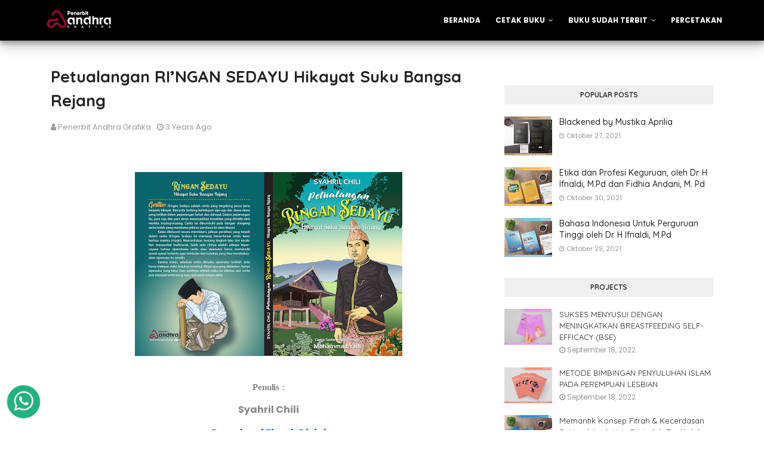

--- FILE ---
content_type: text/javascript; charset=UTF-8
request_url: https://www.andhragrafika.com/feeds/posts/default/-/Buku?alt=json-in-script&max-results=3&callback=jQuery112408003427308058559_1766451875754&_=1766451875755
body_size: 4644
content:
// API callback
jQuery112408003427308058559_1766451875754({"version":"1.0","encoding":"UTF-8","feed":{"xmlns":"http://www.w3.org/2005/Atom","xmlns$openSearch":"http://a9.com/-/spec/opensearchrss/1.0/","xmlns$blogger":"http://schemas.google.com/blogger/2008","xmlns$georss":"http://www.georss.org/georss","xmlns$gd":"http://schemas.google.com/g/2005","xmlns$thr":"http://purl.org/syndication/thread/1.0","id":{"$t":"tag:blogger.com,1999:blog-5715840951541462584"},"updated":{"$t":"2025-12-13T02:32:25.903-08:00"},"category":[{"term":"Buku"},{"term":"Nonsastra"},{"term":"Sastra"},{"term":"pendidikan"},{"term":"LGBT"},{"term":"kesehatan"}],"title":{"type":"text","$t":"Penerbit Andhra Grafika"},"subtitle":{"type":"html","$t":""},"link":[{"rel":"http://schemas.google.com/g/2005#feed","type":"application/atom+xml","href":"https:\/\/www.andhragrafika.com\/feeds\/posts\/default"},{"rel":"self","type":"application/atom+xml","href":"https:\/\/www.blogger.com\/feeds\/5715840951541462584\/posts\/default\/-\/Buku?alt=json-in-script\u0026max-results=3"},{"rel":"alternate","type":"text/html","href":"https:\/\/www.andhragrafika.com\/search\/label\/Buku"},{"rel":"hub","href":"http://pubsubhubbub.appspot.com/"},{"rel":"next","type":"application/atom+xml","href":"https:\/\/www.blogger.com\/feeds\/5715840951541462584\/posts\/default\/-\/Buku\/-\/Buku?alt=json-in-script\u0026start-index=4\u0026max-results=3"}],"author":[{"name":{"$t":"Unknown"},"email":{"$t":"noreply@blogger.com"},"gd$image":{"rel":"http://schemas.google.com/g/2005#thumbnail","width":"16","height":"16","src":"https:\/\/img1.blogblog.com\/img\/b16-rounded.gif"}}],"generator":{"version":"7.00","uri":"http://www.blogger.com","$t":"Blogger"},"openSearch$totalResults":{"$t":"14"},"openSearch$startIndex":{"$t":"1"},"openSearch$itemsPerPage":{"$t":"3"},"entry":[{"id":{"$t":"tag:blogger.com,1999:blog-5715840951541462584.post-2723317812616141563"},"published":{"$t":"2022-09-18T04:01:00.002-07:00"},"updated":{"$t":"2022-09-18T04:01:26.816-07:00"},"category":[{"scheme":"http://www.blogger.com/atom/ns#","term":"Buku"},{"scheme":"http://www.blogger.com/atom/ns#","term":"kesehatan"},{"scheme":"http://www.blogger.com/atom/ns#","term":"pendidikan"}],"title":{"type":"text","$t":"SUKSES MENYUSUI DENGAN MENINGKATKAN BREASTFEEDING SELF-EFFICACY (BSE)"},"content":{"type":"html","$t":"\u003Cp\u003E\u0026nbsp;\u003Ca href=\"https:\/\/blogger.googleusercontent.com\/img\/a\/AVvXsEgHFFpUam3M0L2hNn-KjorkrxIBkqIFz3Ct2tQX6ganynwbKBRraRfkVjWrWdNSSyzsOsfOVkelOnVT88SCWi1j-f9KS7SP0nx4YpFIw1uepL9Pp1QJRVZE3QggriCvgX9X-SYHK5azCSpcVrILzSwG7CVwqxyszOlNPnL9jvg16zwpGnY0jODlbQ\" style=\"margin-left: 1em; margin-right: 1em; text-align: center;\"\u003E\u003Cimg alt=\"\" data-original-height=\"550\" data-original-width=\"800\" height=\"283\" src=\"https:\/\/blogger.googleusercontent.com\/img\/a\/AVvXsEgHFFpUam3M0L2hNn-KjorkrxIBkqIFz3Ct2tQX6ganynwbKBRraRfkVjWrWdNSSyzsOsfOVkelOnVT88SCWi1j-f9KS7SP0nx4YpFIw1uepL9Pp1QJRVZE3QggriCvgX9X-SYHK5azCSpcVrILzSwG7CVwqxyszOlNPnL9jvg16zwpGnY0jODlbQ\" width=\"412\" \/\u003E\u003C\/a\u003E\u003C\/p\u003E\u003Cdiv class=\"separator\" style=\"clear: both; text-align: center;\"\u003E\u003Cbr \/\u003E\u003C\/div\u003E\u003Cp\u003E\u003C\/p\u003E\u003Cp\u003EPenulis\u003C\/p\u003E\u003Cp\u003EIndah Fitri Andini, SST.M.Keb\u003C\/p\u003E\u003Cp\u003EKurniyati, SST .M.Keb\u003C\/p\u003E\u003Cp\u003EEva Susanti, SST .M.Keb\u003C\/p\u003E\u003Cp\u003EEditor \u003Cspan style=\"white-space: pre;\"\u003E\t\u003C\/span\u003E: Indah Fitri Andini, SST.M.Keb\u003C\/p\u003E\u003Cp\u003EDesain Cover \u003Cspan style=\"white-space: pre;\"\u003E\t\u003C\/span\u003E: Andhra Grafika\u003C\/p\u003E\u003Cdiv\u003ECetakan Pertama,\u0026nbsp; \u0026nbsp; \u0026nbsp;September\u0026nbsp; 2022\u003C\/div\u003E\u003Cdiv\u003Eiv + 39 Halaman; 148 mm x 210 mm\u003C\/div\u003E\u003Cp\u003E\u003Ca href=\"https:\/\/www.mediafire.com\/file\/6lzayodhhe5k8iv\/SUKSES_MENYUSUI_DENGAN_MENINGKATKAN_BREASTFEEDING_SELF-EFFICACY_%2528BSE%2529.pdf\/file\" style=\"background: 0px 0px rgb(255, 255, 255); border: 0px; color: #003ee6; font-family: Poppins, sans-serif; font-size: 14px; outline: 0px; padding: 0px; text-decoration-line: none; transition: color 0.17s ease 0s; vertical-align: baseline;\" target=\"_blank\"\u003EEbook download disini\u003C\/a\u003E\u003C\/p\u003E\u003Cdiv\u003E\u003Cdiv\u003E\u003Cdiv style=\"text-align: center;\"\u003ESINOPSIS\u0026nbsp;\u003C\/div\u003E\u003Cdiv style=\"text-align: justify;\"\u003EBreastfeeding Self Efficacy (BSE) adalah keyakinan seorang ibu terkait kemampuannya untuk menyusui bayinya dan memperkirakan apakah ibu memilih untuk menyusui atau tidak, berapa banyak usaha yang dikeluarkan, kemampuan untuk meningkatkan atau tidak, dan bagaimana menanggapi kesulitan menyusui secara emosional. Ada 4 faktor yang mempengaruhi Breastfeeding Self Efficacy (BSE), diantaranya yaitu, pengalaman keberhasilan, modeling (meniru), sosial persuasion (keadaan), physiological dan emotion state (kecemasan dan stress). Ada beberapa aspek yang mempengaruhi Breastfeeding Self Efficacy (BSE) yaitu, magnitude, generality dan strength. Breastfeeding Self Efficacy (BSE) berperan penting dalam keberhasilan pemberian ASI Ekslusif karena melalui beberapa proses yang pertama yaitu meningkatkan keinginan untuk memberikan ASI Ekslusif, yang kedua memotivasi ibu untuk tetap memberikan ASI Ekslusif, meyakinkan diri bahwa ibu mampu memberikan ASI ekslusif, Proses seleksi menyebabkan seorang ibu mempunyai kekuasan untuk menetukan pilihannya dalam perilaku, yaitu antara memilih menyusui atau tidak, baik dimasa sekarang maupun dimasa yang akan datang. Pilihan tersebut dipengaruhi oleh keyakinan kemampuan personalnya.\u003C\/div\u003E\u003C\/div\u003E\u003Cdiv\u003E\u003Cbr \/\u003E\u003C\/div\u003E\u003Cdiv\u003E\u003Cbr \/\u003E\u003C\/div\u003E\u003Cdiv\u003E\u003Cbr \/\u003E\u003C\/div\u003E\u003Cdiv\u003ECopyright © 2022 by Andhra Grafika\u003C\/div\u003E\u003Cdiv\u003E\u003Cbr \/\u003E\u003C\/div\u003E\u003Cdiv\u003EPenerbit Andhra Grafika\u003C\/div\u003E\u003Cdiv\u003EJl Dr AK Gani No. 63 Kel. Dusun Curup,\u0026nbsp; Kec. Curup Utara\u003C\/div\u003E\u003Cdiv\u003EKab Rejang Lebong – Bengkulu Kode Pos: 39119,\u003C\/div\u003E\u003Cdiv\u003ECP.WA. +62853 7733 1500 Email andhragrafika@gmail.com\u003C\/div\u003E\u003Cdiv\u003Ewww.andhragrafika.com\u003C\/div\u003E\u003C\/div\u003E\u003Cdiv\u003E\u003Cbr \/\u003E\u003C\/div\u003E\u003Cp\u003E\u003Cbr \/\u003E\u003C\/p\u003E\u003Cp\u003E\u0026nbsp;\u003C\/p\u003E\u003Cp\u003E\u003Cbr \/\u003E\u003C\/p\u003E"},"link":[{"rel":"replies","type":"application/atom+xml","href":"https:\/\/www.andhragrafika.com\/feeds\/2723317812616141563\/comments\/default","title":"Posting Komentar"},{"rel":"replies","type":"text/html","href":"https:\/\/www.andhragrafika.com\/2022\/09\/sukses-menyusui-dengan-meningkatkan.html#comment-form","title":"0 Komentar"},{"rel":"edit","type":"application/atom+xml","href":"https:\/\/www.blogger.com\/feeds\/5715840951541462584\/posts\/default\/2723317812616141563"},{"rel":"self","type":"application/atom+xml","href":"https:\/\/www.blogger.com\/feeds\/5715840951541462584\/posts\/default\/2723317812616141563"},{"rel":"alternate","type":"text/html","href":"https:\/\/www.andhragrafika.com\/2022\/09\/sukses-menyusui-dengan-meningkatkan.html","title":"SUKSES MENYUSUI DENGAN MENINGKATKAN BREASTFEEDING SELF-EFFICACY (BSE)"}],"author":[{"name":{"$t":"Unknown"},"email":{"$t":"noreply@blogger.com"},"gd$image":{"rel":"http://schemas.google.com/g/2005#thumbnail","width":"16","height":"16","src":"https:\/\/img1.blogblog.com\/img\/b16-rounded.gif"}}],"media$thumbnail":{"xmlns$media":"http://search.yahoo.com/mrss/","url":"https:\/\/blogger.googleusercontent.com\/img\/a\/AVvXsEgHFFpUam3M0L2hNn-KjorkrxIBkqIFz3Ct2tQX6ganynwbKBRraRfkVjWrWdNSSyzsOsfOVkelOnVT88SCWi1j-f9KS7SP0nx4YpFIw1uepL9Pp1QJRVZE3QggriCvgX9X-SYHK5azCSpcVrILzSwG7CVwqxyszOlNPnL9jvg16zwpGnY0jODlbQ=s72-c","height":"72","width":"72"},"thr$total":{"$t":"0"}},{"id":{"$t":"tag:blogger.com,1999:blog-5715840951541462584.post-6350287544170726102"},"published":{"$t":"2022-09-18T02:39:00.004-07:00"},"updated":{"$t":"2022-09-25T07:17:42.690-07:00"},"category":[{"scheme":"http://www.blogger.com/atom/ns#","term":"Buku"},{"scheme":"http://www.blogger.com/atom/ns#","term":"LGBT"},{"scheme":"http://www.blogger.com/atom/ns#","term":"pendidikan"}],"title":{"type":"text","$t":"METODE BIMBINGAN PENYULUHAN ISLAM PADA PEREMPUAN LESBIAN"},"content":{"type":"html","$t":"\u003Cp\u003E\u0026nbsp;\u003C\/p\u003E\u003Cdiv class=\"separator\" style=\"clear: both; text-align: center;\"\u003E\u003Ca href=\"https:\/\/blogger.googleusercontent.com\/img\/a\/AVvXsEi-P5mk2i524hetHMyYL6BFf68OuLhsAvGdjGJJ7tuMk694jnsPT9yb__trmkfOFBu4Ws2vcO4erYoxdEMlCqo-y1IAwTVwyEt39ViqR0tlhI65D5Mvu7pXk4Zu9jWJYK2kuuYbehq-j01ca3j9Wyjzj3GeMaFmMCXpaD-TCBZ3PvTwxJV2U_cItw\" style=\"margin-left: 1em; margin-right: 1em;\"\u003E\u003Cimg alt=\"\" data-original-height=\"533\" data-original-width=\"800\" height=\"362\" src=\"https:\/\/blogger.googleusercontent.com\/img\/a\/AVvXsEi-P5mk2i524hetHMyYL6BFf68OuLhsAvGdjGJJ7tuMk694jnsPT9yb__trmkfOFBu4Ws2vcO4erYoxdEMlCqo-y1IAwTVwyEt39ViqR0tlhI65D5Mvu7pXk4Zu9jWJYK2kuuYbehq-j01ca3j9Wyjzj3GeMaFmMCXpaD-TCBZ3PvTwxJV2U_cItw=w546-h362\" width=\"546\" \/\u003E\u003C\/a\u003E\u003C\/div\u003E\u003Cbr \/\u003E\u003Cp\u003E\u003C\/p\u003E\u003Cp\u003EPenulis\u003C\/p\u003E\u003Cp\u003EDita Verolyna, M.I.Kom\u003C\/p\u003E\u003Cp\u003ENgadri Yusro, M,Ag\u003C\/p\u003E\u003Cp\u003ENessa Yofifa\u003C\/p\u003E\u003Cp\u003E\u003Cbr \/\u003E\u003C\/p\u003E\u003Cp\u003EEditor \u003Cspan style=\"white-space: pre;\"\u003E\t\u003C\/span\u003E: Irni Latifa Faisal, M.Pd\u003C\/p\u003E\u003Cp\u003EDesain Cover \u003Cspan style=\"white-space: pre;\"\u003E\t\u003C\/span\u003E: Andhra Grafika\u003C\/p\u003E\u003Cp\u003E\u003Cbr \/\u003E\u003C\/p\u003E\u003Cp\u003ECetakan Pertama,\u0026nbsp; \u0026nbsp; \u0026nbsp;September 2022\u003C\/p\u003E\u003Cp\u003Eiv + 27 Halaman; B5 (182 mm x 257 mm)\u003C\/p\u003E\u003Cp\u003E\u003Ca href=\"https:\/\/www.mediafire.com\/file\/4uih2h44pb1oxkp\/METODE_BIMBINGAN_PENYULUHAN_ISLAM_PADA_PEREMPUAN_LESBIAN.pdf\/file\" target=\"_blank\"\u003EEbook download disini\u003C\/a\u003E\u003C\/p\u003E\u003Cp\u003E\u003Cbr \/\u003E\u003C\/p\u003E\u003Cp align=\"center\" class=\"MsoListParagraphCxSpFirst\" style=\"line-height: 115%; text-align: center;\"\u003E\u003Cb\u003E\u003Cspan style=\"font-family: \u0026quot;Book Antiqua\u0026quot;,\u0026quot;serif\u0026quot;; font-size: 10pt; line-height: 115%; mso-ansi-language: EN-US;\"\u003ESINOPSIS\u003Co:p\u003E\u003C\/o:p\u003E\u003C\/span\u003E\u003C\/b\u003E\u003C\/p\u003E\u003Cp align=\"center\" class=\"MsoListParagraphCxSpMiddle\" style=\"line-height: 115%; text-align: center;\"\u003E\u003Cb\u003E\u003Cspan style=\"font-family: \u0026quot;Book Antiqua\u0026quot;,\u0026quot;serif\u0026quot;; font-size: 10pt; line-height: 115%; mso-ansi-language: EN-US;\"\u003E\u0026nbsp;\u003C\/span\u003E\u003C\/b\u003E\u003C\/p\u003E\u003Cp class=\"MsoListParagraphCxSpMiddle\" style=\"line-height: 115%; margin-left: 0cm; mso-add-space: auto; text-align: justify; text-indent: 36pt;\"\u003E\u003Cspan lang=\"IN\" style=\"font-family: \u0026quot;Book Antiqua\u0026quot;,\u0026quot;serif\u0026quot;; font-size: 10pt; line-height: 115%; mso-bidi-font-family: \u0026quot;Times New Roman\u0026quot;;\"\u003EPerempuan di berbagai belahan dunia\ntidak pernah lepas dari permasalahan.Isu kesetraan dalam sosial, sasaran tindak\ncriminal, perdagangan manusia, LGBT dan berbagai permasalahan lainnya. Lesbian,\ngay, bisexual dan trasg\u003C\/span\u003E\u003Cspan lang=\"IN\" style=\"font-family: \u0026quot;Book Antiqua\u0026quot;,\u0026quot;serif\u0026quot;; font-size: 10pt; line-height: 115%; mso-ansi-language: EN-US; mso-bidi-font-family: \u0026quot;Times New Roman\u0026quot;;\"\u003E \u003C\/span\u003E\u003Cspan lang=\"IN\" style=\"font-family: \u0026quot;Book Antiqua\u0026quot;,\u0026quot;serif\u0026quot;; font-size: 10pt; line-height: 115%; mso-bidi-font-family: \u0026quot;Times New Roman\u0026quot;;\"\u003Eender\n(LGBT) akhir-kahir ini marak\u0026nbsp;\ndiperbincangkan. Sebagai kaum minoritas, LGBT berju\u003C\/span\u003E\u003Cspan style=\"font-family: \u0026quot;Book Antiqua\u0026quot;,\u0026quot;serif\u0026quot;; font-size: 10pt; line-height: 115%; mso-ansi-language: EN-US; mso-bidi-font-family: \u0026quot;Times New Roman\u0026quot;;\"\u003Ean\u003C\/span\u003E\u003Cspan lang=\"IN\" style=\"font-family: \u0026quot;Book Antiqua\u0026quot;,\u0026quot;serif\u0026quot;; font-size: 10pt; line-height: 115%; mso-bidi-font-family: \u0026quot;Times New Roman\u0026quot;;\"\u003Eg \u003C\/span\u003E\u003Cspan style=\"font-family: \u0026quot;Book Antiqua\u0026quot;,\u0026quot;serif\u0026quot;; font-size: 10pt; line-height: 115%; mso-ansi-language: EN-US; mso-bidi-font-family: \u0026quot;Times New Roman\u0026quot;;\"\u003Eu\u003C\/span\u003E\u003Cspan lang=\"IN\" style=\"font-family: \u0026quot;Book Antiqua\u0026quot;,\u0026quot;serif\u0026quot;; font-size: 10pt; line-height: 115%; mso-bidi-font-family: \u0026quot;Times New Roman\u0026quot;;\"\u003Entuk\nmendapatkan pengakuan. Aktivis yang berpijak pada hak dasar manusia membantu\nuntuk meyakinkan masyarakat bahwa LGBT ini adalah kebebasan manusia dalam\nmemilih. Jumlah lesian di berbagai wilayah Indonesia tumbuh setiap waktu. Pada\n2017, di sukabumi setidaknya ada 200 LGBT yang tercatat. Mereka belum dapat\nditangani secara tuntas\u003C\/span\u003E\u003Cspan style=\"font-family: \u0026quot;Book Antiqua\u0026quot;,\u0026quot;serif\u0026quot;; font-size: 10pt; line-height: 115%; mso-ansi-language: EN-US; mso-bidi-font-family: \u0026quot;Times New Roman\u0026quot;;\"\u003E.\u003Co:p\u003E\u003C\/o:p\u003E\u003C\/span\u003E\u003C\/p\u003E\u003Cp\u003E\n\n\n\n\n\n\u003C\/p\u003E\u003Cp class=\"MsoListParagraphCxSpLast\" style=\"line-height: 115%; margin-left: 0cm; mso-add-space: auto; text-align: justify; text-indent: 49.6pt;\"\u003E\u003Cspan lang=\"IN\" style=\"font-family: \u0026quot;Book Antiqua\u0026quot;,\u0026quot;serif\u0026quot;; font-size: 10pt; line-height: 115%; mso-bidi-font-family: \u0026quot;Times New Roman\u0026quot;;\"\u003EPeneliti melalukan wawancara pra\npenelitian dengan dua orang \u003Ci\u003Ebutchy\u003C\/i\u003E\ndengankisaran umur mereka berada pada usia produktif yakni 17-25 tahun.\nPenuturan informan, jumlah \u003Ci\u003Ebutchy \u003C\/i\u003Edi\nRejang Lebong saat ini mencapai 40 orang. Mereka tidak menyembunyikan\nidentitas, kita dapat mengenali dengan cara berpakaian yang \u003Ci\u003Emanly\u003C\/i\u003E. Memakai jelanan jeans, rambut\npendek atau cepak, baju kemeja dan sepatu kets. Jika dilihat hampir tidak ada\ntonjolan payudara pada dada butchy. Mereka menggunakan sejenis pengikat untuk\nmeratakan payudara dan itu akan membuat tampilan mirip seperti laki-laki.\nKetika ditanya mengenaia pendidikan agama, mereka menyatakan tidak memprolehnya\ndalam lingkungan keluarga. Sama halnya di sekolah, bersekolah di sekolah umum.\nLingkungan juga tidak memberikan perhatian ditengah konflik orang tua.\u003C\/span\u003E\u003C\/p\u003E\u003Cp class=\"MsoListParagraphCxSpLast\" style=\"line-height: 115%; margin-left: 0cm; mso-add-space: auto; text-align: justify; text-indent: 49.6pt;\"\u003E\u003Cspan lang=\"IN\" style=\"font-family: \u0026quot;Book Antiqua\u0026quot;,\u0026quot;serif\u0026quot;; font-size: 10pt; line-height: 115%; mso-bidi-font-family: \u0026quot;Times New Roman\u0026quot;;\"\u003E\u0026nbsp;\u003C\/span\u003E\u003Cspan style=\"font-family: \u0026quot;Book Antiqua\u0026quot;,\u0026quot;serif\u0026quot;; font-size: 10pt; line-height: 115%; mso-ansi-language: EN-US; mso-bidi-font-family: \u0026quot;Times New Roman\u0026quot;;\"\u003E\u003Co:p\u003E\u003C\/o:p\u003E\u003C\/span\u003E\u003C\/p\u003E\u003Cp\u003ECopyright © 2022 by Andhra Grafika\u003C\/p\u003E\u003Cp\u003E\u003Cbr \/\u003E\u003C\/p\u003E\u003Cp\u003EPenerbit Andhra Grafika\u003C\/p\u003E\u003Cp\u003EJl Dr AK Gani No. 63 Kel. Dusun Curup,\u0026nbsp; Kec. Curup Utara\u003C\/p\u003E\u003Cp\u003EKab Rejang Lebong – Bengkulu Kode Pos: 39119,\u003C\/p\u003E\u003Cp\u003ECP.WA. +62853 7733 1500 Email andhragrafika@gmail.com\u003C\/p\u003E\u003Cp\u003Ewww.andhragrafika.com\u003C\/p\u003E"},"link":[{"rel":"replies","type":"application/atom+xml","href":"https:\/\/www.andhragrafika.com\/feeds\/6350287544170726102\/comments\/default","title":"Posting Komentar"},{"rel":"replies","type":"text/html","href":"https:\/\/www.andhragrafika.com\/2022\/09\/metode-bimbingan-penyuluhan-islam-pada.html#comment-form","title":"0 Komentar"},{"rel":"edit","type":"application/atom+xml","href":"https:\/\/www.blogger.com\/feeds\/5715840951541462584\/posts\/default\/6350287544170726102"},{"rel":"self","type":"application/atom+xml","href":"https:\/\/www.blogger.com\/feeds\/5715840951541462584\/posts\/default\/6350287544170726102"},{"rel":"alternate","type":"text/html","href":"https:\/\/www.andhragrafika.com\/2022\/09\/metode-bimbingan-penyuluhan-islam-pada.html","title":"METODE BIMBINGAN PENYULUHAN ISLAM PADA PEREMPUAN LESBIAN"}],"author":[{"name":{"$t":"Unknown"},"email":{"$t":"noreply@blogger.com"},"gd$image":{"rel":"http://schemas.google.com/g/2005#thumbnail","width":"16","height":"16","src":"https:\/\/img1.blogblog.com\/img\/b16-rounded.gif"}}],"media$thumbnail":{"xmlns$media":"http://search.yahoo.com/mrss/","url":"https:\/\/blogger.googleusercontent.com\/img\/a\/AVvXsEi-P5mk2i524hetHMyYL6BFf68OuLhsAvGdjGJJ7tuMk694jnsPT9yb__trmkfOFBu4Ws2vcO4erYoxdEMlCqo-y1IAwTVwyEt39ViqR0tlhI65D5Mvu7pXk4Zu9jWJYK2kuuYbehq-j01ca3j9Wyjzj3GeMaFmMCXpaD-TCBZ3PvTwxJV2U_cItw=s72-w546-h362-c","height":"72","width":"72"},"thr$total":{"$t":"0"}},{"id":{"$t":"tag:blogger.com,1999:blog-5715840951541462584.post-8351698364159656884"},"published":{"$t":"2021-10-31T08:59:00.001-07:00"},"updated":{"$t":"2021-11-02T09:01:07.066-07:00"},"category":[{"scheme":"http://www.blogger.com/atom/ns#","term":"Buku"},{"scheme":"http://www.blogger.com/atom/ns#","term":"Nonsastra"}],"title":{"type":"text","$t":"Memantik Konsep Fitrah \u0026 Kecerdasan Spiritual Anak Usia Dini oleh Dr. Abdul Rahman dan Dr. Deri Wanto"},"content":{"type":"html","$t":"\u003Cdiv class=\"separator\" style=\"clear: both; text-align: center;\"\u003E\u003Ca href=\"https:\/\/blogger.googleusercontent.com\/img\/a\/AVvXsEhv4cgDVfgCraO6h-Cp49dBgbk0UkJluE6RTm5jmj16UZ_sCy09zQi-BG0ZniERj15b2ye9gkrJ9cEh3wlWcrTWVh5X3VUosUkdM_SuhYvvKdFsY2tkG7CuAF2byuG98slunCbzHRxAhXUQqPOd33HiwkM_Bud_kSWSdov0FxWRzQFDA4bXNb52Nw=s1280\" imageanchor=\"1\" style=\"margin-left: 1em; margin-right: 1em;\"\u003E\u003Cimg border=\"0\" data-original-height=\"960\" data-original-width=\"1280\" src=\"https:\/\/blogger.googleusercontent.com\/img\/a\/AVvXsEhv4cgDVfgCraO6h-Cp49dBgbk0UkJluE6RTm5jmj16UZ_sCy09zQi-BG0ZniERj15b2ye9gkrJ9cEh3wlWcrTWVh5X3VUosUkdM_SuhYvvKdFsY2tkG7CuAF2byuG98slunCbzHRxAhXUQqPOd33HiwkM_Bud_kSWSdov0FxWRzQFDA4bXNb52Nw=s16000\" \/\u003E\u003C\/a\u003E\u003C\/div\u003E\u003Cbr \/\u003E\u003Cp\u003EMEMANTIK KONSEP FITRAH \u0026amp;\u0026nbsp;\u003C\/p\u003E\u003Cp\u003EKecerdasan Spiritual Anak Usia Dini\u003C\/p\u003E\u003Cp\u003E\u003Cbr \/\u003E\u003C\/p\u003E\u003Cp\u003EPenulis\u003C\/p\u003E\u003Cp\u003EDr. Abdul Rahman\u003C\/p\u003E\u003Cp\u003EDr. Deri Wanto\u003C\/p\u003E\u003Cp\u003E\u003Cbr \/\u003E\u003C\/p\u003E\u003Cp\u003ETim Penerbit Andhra Grafika\u003C\/p\u003E\u003Cp\u003EEditor \u003Cspan style=\"white-space: pre;\"\u003E\t\t\t\u003C\/span\u003E: Deri Wanto\u0026nbsp;\u003C\/p\u003E\u003Cp\u003ECover \u0026amp; Layout\u003Cspan style=\"white-space: pre;\"\u003E\t\u003C\/span\u003E: Sanca Irawan\u003C\/p\u003E\u003Cp\u003E\u003Cspan style=\"white-space: pre;\"\u003E\t\t\u003C\/span\u003E\u003C\/p\u003E\u003Cp\u003ECetakan Pertama,\u0026nbsp; Maret 2021\u003C\/p\u003E\u003Cp\u003EVi Hal + 154 Hal; B5 (182 mm x 257 mm)\u003C\/p\u003E\u003Cp\u003EISBN : 978-623-95336-6-3\u0026nbsp;\u003C\/p\u003E\u003Cp\u003ECopyright © 2021 by Andhra Grafika\u003C\/p\u003E"},"link":[{"rel":"replies","type":"application/atom+xml","href":"https:\/\/www.andhragrafika.com\/feeds\/8351698364159656884\/comments\/default","title":"Posting Komentar"},{"rel":"replies","type":"text/html","href":"https:\/\/www.andhragrafika.com\/2021\/10\/memantik-konsep-fitrah-kecerdasan.html#comment-form","title":"0 Komentar"},{"rel":"edit","type":"application/atom+xml","href":"https:\/\/www.blogger.com\/feeds\/5715840951541462584\/posts\/default\/8351698364159656884"},{"rel":"self","type":"application/atom+xml","href":"https:\/\/www.blogger.com\/feeds\/5715840951541462584\/posts\/default\/8351698364159656884"},{"rel":"alternate","type":"text/html","href":"https:\/\/www.andhragrafika.com\/2021\/10\/memantik-konsep-fitrah-kecerdasan.html","title":"Memantik Konsep Fitrah \u0026 Kecerdasan Spiritual Anak Usia Dini oleh Dr. Abdul Rahman dan Dr. Deri Wanto"}],"author":[{"name":{"$t":"Unknown"},"email":{"$t":"noreply@blogger.com"},"gd$image":{"rel":"http://schemas.google.com/g/2005#thumbnail","width":"16","height":"16","src":"https:\/\/img1.blogblog.com\/img\/b16-rounded.gif"}}],"media$thumbnail":{"xmlns$media":"http://search.yahoo.com/mrss/","url":"https:\/\/blogger.googleusercontent.com\/img\/a\/AVvXsEhv4cgDVfgCraO6h-Cp49dBgbk0UkJluE6RTm5jmj16UZ_sCy09zQi-BG0ZniERj15b2ye9gkrJ9cEh3wlWcrTWVh5X3VUosUkdM_SuhYvvKdFsY2tkG7CuAF2byuG98slunCbzHRxAhXUQqPOd33HiwkM_Bud_kSWSdov0FxWRzQFDA4bXNb52Nw=s72-c","height":"72","width":"72"},"thr$total":{"$t":"0"}}]}});